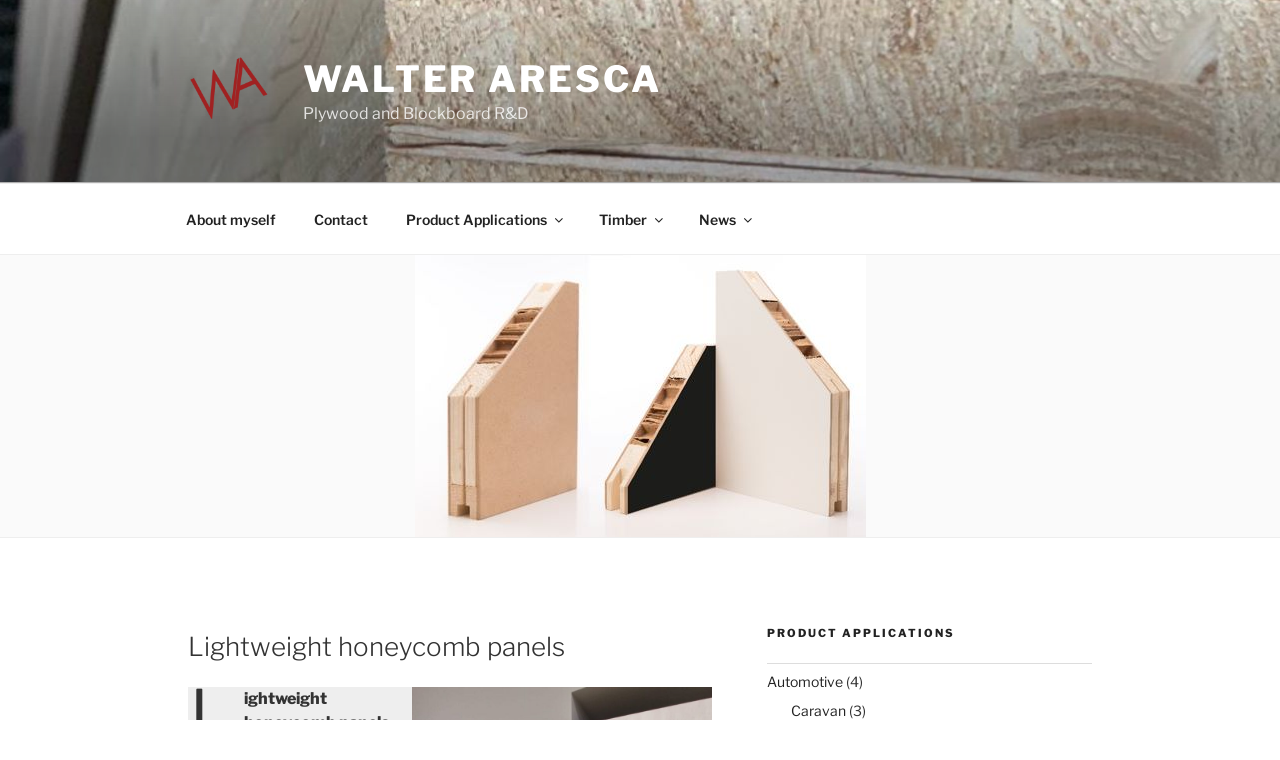

--- FILE ---
content_type: text/html; charset=utf-8
request_url: https://www.google.com/recaptcha/api2/aframe
body_size: 267
content:
<!DOCTYPE HTML><html><head><meta http-equiv="content-type" content="text/html; charset=UTF-8"></head><body><script nonce="Xwd5ExnfUbENDg1imQ10MQ">/** Anti-fraud and anti-abuse applications only. See google.com/recaptcha */ try{var clients={'sodar':'https://pagead2.googlesyndication.com/pagead/sodar?'};window.addEventListener("message",function(a){try{if(a.source===window.parent){var b=JSON.parse(a.data);var c=clients[b['id']];if(c){var d=document.createElement('img');d.src=c+b['params']+'&rc='+(localStorage.getItem("rc::a")?sessionStorage.getItem("rc::b"):"");window.document.body.appendChild(d);sessionStorage.setItem("rc::e",parseInt(sessionStorage.getItem("rc::e")||0)+1);localStorage.setItem("rc::h",'1769000332720');}}}catch(b){}});window.parent.postMessage("_grecaptcha_ready", "*");}catch(b){}</script></body></html>